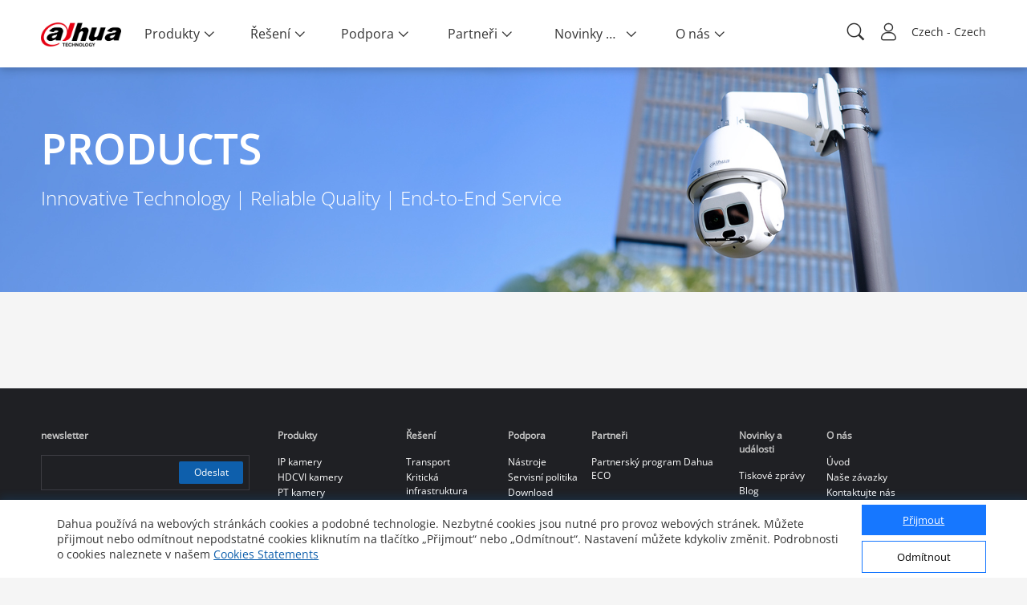

--- FILE ---
content_type: text/html; charset=UTF-8
request_url: https://www.dahuasecurity.com/frontInterface/home/header/lan/cz
body_size: 8937
content:
{"status":"00","message":"OK","data":[{"menu_id":"12","type_id":"2","parent_id":"0","nav_image":"","menu_name":"Produkty","meta_title":"Products","meta_keyword":"Products","meta_description":"Products","menu_title":"Virtual Innovation Center","right_description":"<b><a href=\"https:\/\/www.dahuasecurity.com\/singlePage\/landing\/Dahua-Global-Virtual-Innovation-Center\" target=\"_blank\">International<\/a>\u00a0\u00a0\u00a0\u00a0\u00a0\u00a0<a href=\"https:\/\/virtual-innovation-centre.dahuasecurity.co.uk\" target=\"_blank\">UK&Ireland<\/a>\u00a0\u00a0\u00a0\u00a0\u00a0\u00a0<a href=\"https:\/\/www.dahuasecurity.com\/singlePage\/landing\/Dahua-CIS-Region-Virtual-Innovation-Center\" target=\"_blank\">CIS Region<\/a><\/b>","menu_image":"https:\/\/www.dahuasecurity.com\/asset\/upload\/uploads\/image\/20210222\/products2.png","right_linkurl":"https:\/\/www.dahuasecurity.com\/singlePage\/landing\/Dahua-Global-Virtual-Innovation-Center","nav_link_name":"Products","nav_iconfont":"","nav_linktype":"1","nav_linkurl":"\/cz\/Products","nav_name_alias":"","children":[{"menu_id":"912","type_id":"2","parent_id":"12","nav_image":"","menu_name":"V\u0161echny produkty","meta_title":"All Products","meta_keyword":"All Products","meta_description":"All Products","menu_title":"All Products","right_description":"","menu_image":"https:\/\/www.dahuasecurity.com\/asset\/upload\/ad\/image_15.png","right_linkurl":"","nav_link_name":"All-Products","nav_iconfont":"icon-chanpinfenlei","nav_linktype":"1","nav_linkurl":"\/cz\/Products\/All-Products","nav_name_alias":"","children":[{"menu_id":"1","menu_keywords":"Network-Cameras","menu_name":"IP kamery","menu_image":"https:\/\/www.dahuasecurity.com\/asset\/upload\/uploads\/image\/20211227\/IPC1.jpg","menu_mobile_image":"https:\/\/www.dahuasecurity.com\/asset\/upload\/uploads\/image\/20211227\/IPC2.jpg","meta_title":"IP kamery","meta_keyword":"IP kamery","meta_description":"IP kamery","type":"1","nav_linkurl":"\/cz\/Products\/All-Products\/Network-Cameras"},{"menu_id":"4562","menu_keywords":"HDCVI-Cameras","menu_name":"HDCVI kamery","menu_image":"https:\/\/www.dahuasecurity.com\/asset\/upload\/product\/20171229\/HDCVI_Cameras2.png","menu_mobile_image":"","meta_title":"HDCVI kamery","meta_keyword":"HDCVI kamery","meta_description":"HDCVI kamery","type":"0","nav_linkurl":"\/cz\/Products\/All-Products\/HDCVI-Cameras"},{"menu_id":"18199","menu_keywords":"PT-Cameras","menu_name":"PT kamery","menu_image":"https:\/\/materialfile.dahuasecurity.com\/uploads\/image\/20250521\/PT-Cameras.png","menu_mobile_image":"","meta_title":"PT kamery","meta_keyword":"PT kamery","meta_description":"PT kamery","type":"1","nav_linkurl":"\/cz\/Products\/All-Products\/PT-Cameras"},{"menu_id":"4572","menu_keywords":"PTZ-Cameras","menu_name":"PTZ kamery","menu_image":"https:\/\/www.dahuasecurity.com\/asset\/upload\/product\/20171206\/PTZ_Cameras.png","menu_mobile_image":"","meta_title":"PTZ kamery","meta_keyword":"PTZ kamery","meta_description":"PTZ kamery","type":"1","nav_linkurl":"\/cz\/Products\/All-Products\/PTZ-Cameras"},{"menu_id":"586","menu_keywords":"Thermal-Cameras","menu_name":"Termokamery","menu_image":"https:\/\/www.dahuasecurity.com\/asset\/upload\/product\/20171229\/Thermal_Cameras.png","menu_mobile_image":"","meta_title":"Term\u00e1ln\u00ed kamery","meta_keyword":"Term\u00e1ln\u00ed kamery","meta_description":"Term\u00e1ln\u00ed kamery","type":"0","nav_linkurl":"\/cz\/Products\/All-Products\/Thermal-Cameras"},{"menu_id":"14197","menu_keywords":"Explosion-Proof--Anti-Corrosion","menu_name":"Explozi odoln\u00e9 a antikorozn\u00ed","menu_image":"https:\/\/material.dahuasecurity.com\/uploads\/image\/20220819\/Explosion-Proof--Anti-Corrosion11.png","menu_mobile_image":"","meta_title":"Kamery do v\u00fdbu\u0161n\u00e9ho prost\u0159ed\u00ed a antikorozn\u00ed","meta_keyword":"Kamery do v\u00fdbu\u0161n\u00e9ho prost\u0159ed\u00ed a antikorozn\u00ed","meta_description":"Kamery do v\u00fdbu\u0161n\u00e9ho prost\u0159ed\u00ed a antikorozn\u00ed","type":"0","nav_linkurl":"\/cz\/Products\/All-Products\/Explosion-Proof--Anti-Corrosion"},{"menu_id":"100","menu_keywords":"Network-Recorders","menu_name":"NVR rekord\u00e9ry","menu_image":"https:\/\/www.dahuasecurity.com\/asset\/upload\/product\/20171206\/HDCVI_Recorders-2.png","menu_mobile_image":"https:\/\/www.dahuasecurity.com\/asset\/upload\/upfiles\/NVR2.png","meta_title":"NVR S\u00ed\u0165ov\u00e9 rekord\u00e9ry","meta_keyword":"NVR S\u00ed\u0165ov\u00e9 rekord\u00e9ry","meta_description":"NVR S\u00ed\u0165ov\u00e9 rekord\u00e9ry","type":"0","nav_linkurl":"\/cz\/Products\/All-Products\/Network-Recorders"},{"menu_id":"417","menu_keywords":"HDCVI-Recorders","menu_name":"HDCVI rekord\u00e9ry","menu_image":"https:\/\/www.dahuasecurity.com\/asset\/upload\/product\/20180416\/HCVR1.png","menu_mobile_image":"https:\/\/www.dahuasecurity.com\/asset\/upload\/upfiles\/HDCVI-Recorder.png","meta_title":"XVR HDCVI rekord\u00e9ry","meta_keyword":"XVR HDCVI rekord\u00e9ry","meta_description":"XVR HDCVI rekord\u00e9ry","type":"0","nav_linkurl":"\/cz\/Products\/All-Products\/HDCVI-Recorders"},{"menu_id":"2241","menu_keywords":"Storage","menu_name":"\u00dalo\u017ei\u0161t\u011b","menu_image":"https:\/\/www.dahuasecurity.com\/asset\/upload\/product\/20171204\/Storage.png","menu_mobile_image":"https:\/\/www.dahuasecurity.com\/asset\/upload\/upfiles\/Storage.png","meta_title":"\u00dalo\u017ei\u0161t\u011b","meta_keyword":"\u00dalo\u017ei\u0161t\u011b","meta_description":"\u00dalo\u017ei\u0161t\u011b","type":"0","nav_linkurl":"\/cz\/Products\/All-Products\/Storage"},{"menu_id":"11","menu_keywords":"Video-Intercoms","menu_name":"Video Interkomy","menu_image":"https:\/\/material.dahuasecurity.com\/uploads\/image\/20240412\/1over.png","menu_mobile_image":"https:\/\/www.dahuasecurity.com\/asset\/upload\/uploads\/image\/20191016\/28.png","meta_title":"Video Interkomy","meta_keyword":"Video Interkomy","meta_description":"Video Interkomy","type":"1","nav_linkurl":"\/cz\/Products\/All-Products\/Video-Intercoms"},{"menu_id":"544","menu_keywords":"Access-Control--Time-Attendance","menu_name":"Kontrola vstupu a doch\u00e1zka","menu_image":"https:\/\/www.dahuasecurity.com\/asset\/upload\/uploads\/image\/20210202\/ASI6213J-MW_thumb.png","menu_mobile_image":"https:\/\/www.dahuasecurity.com\/asset\/upload\/upfiles\/Access-Control.png","meta_title":"P\u0159\u00edstupov\u00e9 a doch\u00e1zkov\u00e9 syst\u00e9my","meta_keyword":"P\u0159\u00edstupov\u00e9 a doch\u00e1zkov\u00e9 syst\u00e9my","meta_description":"P\u0159\u00edstupov\u00e9 a doch\u00e1zkov\u00e9 syst\u00e9my","type":"1","nav_linkurl":"\/cz\/Products\/All-Products\/Access-Control--Time-Attendance"},{"menu_id":"551","menu_keywords":"Alarms","menu_name":"Alarmy","menu_image":"https:\/\/www.dahuasecurity.com\/asset\/upload\/product\/20171206\/Alarms1.png","menu_mobile_image":"https:\/\/www.dahuasecurity.com\/asset\/upload\/upfiles\/Alarm1.png","meta_title":"Alarmy a zabezpe\u010den\u00ed","meta_keyword":"Alarmy a zabezpe\u010den\u00ed","meta_description":"Alarmy a zabezpe\u010den\u00ed","type":"1","nav_linkurl":"\/cz\/Products\/All-Products\/Alarms"},{"menu_id":"12757","menu_keywords":"Fire-Alarm","menu_name":"Po\u017e\u00e1rn\u00ed hl\u00e1si\u010d","menu_image":"https:\/\/material.dahuasecurity.com\/uploads\/image\/20220629\/Fire-Prevention400232.png","menu_mobile_image":"https:\/\/material.dahuasecurity.com\/uploads\/image\/20220629\/fire1.png","meta_title":"Po\u017e\u00e1rn\u00ed alarm","meta_keyword":"Po\u017e\u00e1rn\u00ed alarm","meta_description":"Po\u017e\u00e1rn\u00ed alarm","type":"0","nav_linkurl":"\/cz\/Products\/All-Products\/Fire-Alarm"},{"menu_id":"4472","menu_keywords":"Intelligent-Traffic","menu_name":"Dopravn\u00ed \u0159e\u0161en\u00ed","menu_image":"https:\/\/www.dahuasecurity.com\/asset\/upload\/product\/20171206\/Mobile_Traffic.png","menu_mobile_image":"","meta_title":"Dopravn\u00ed \u0159e\u0161en\u00ed","meta_keyword":"Dopravn\u00ed \u0159e\u0161en\u00ed","meta_description":"Dopravn\u00ed \u0159e\u0161en\u00ed","type":"1","nav_linkurl":"\/cz\/Products\/All-Products\/Intelligent-Traffic"},{"menu_id":"18035","menu_keywords":"Intelligent-EV-Charger","menu_name":"Inteligentn\u00ed EV nab\u00edje\u010dky","menu_image":"https:\/\/materialfile.dahuasecurity.com\/uploads\/image\/20240821\/Intelligent-EV-Charger1.png","menu_mobile_image":"","meta_title":"Intelligent-EV-Charger","meta_keyword":"Intelligent-EV-Charger","meta_description":"Intelligent-EV-Charger","type":"1","nav_linkurl":"\/cz\/Products\/All-Products\/Intelligent-EV-Charger"},{"menu_id":"16577","menu_keywords":"Mobile","menu_name":"Mobiln\u00ed \u0159e\u0161en\u00ed","menu_image":"https:\/\/material.dahuasecurity.com\/uploads\/image\/20230713\/Mobile.png","menu_mobile_image":"","meta_title":"Mobiln\u00ed \u0159e\u0161en\u00ed","meta_keyword":"Mobiln\u00ed \u0159e\u0161en\u00ed","meta_description":"Mobiln\u00ed \u0159e\u0161en\u00ed","type":"0","nav_linkurl":"\/cz\/Products\/All-Products\/Mobile"},{"menu_id":"651","menu_keywords":"Transmission","menu_name":"S\u00ed\u0165ov\u00e9 prvky","menu_image":"https:\/\/www.dahuasecurity.com\/asset\/upload\/product\/20180514\/Transmission.png","menu_mobile_image":"","meta_title":"Switche","meta_keyword":"Switche","meta_description":"Switche","type":"1","nav_linkurl":"\/cz\/Products\/All-Products\/Transmission"},{"menu_id":"661","menu_keywords":"Display--Control","menu_name":"Zobrazen\u00ed a ovl\u00e1d\u00e1n\u00ed","menu_image":"https:\/\/www.dahuasecurity.com\/asset\/upload\/product\/20180130\/Display_contorl2.png","menu_mobile_image":"https:\/\/www.dahuasecurity.com\/asset\/upload\/upfiles\/Display.png","meta_title":"Display & Control","meta_keyword":"Display &amp; Control","meta_description":"Display & Control","type":"1","nav_linkurl":"\/cz\/Products\/All-Products\/Display--Control"},{"menu_id":"13387","menu_keywords":"Interactive-Whiteboards","menu_name":"Interaktivn\u00ed tabule","menu_image":"https:\/\/www.dahuasecurity.com\/asset\/upload\/uploads\/image\/20210917\/1.png","menu_mobile_image":"https:\/\/www.dahuasecurity.com\/asset\/upload\/uploads\/image\/20210917\/2.png","meta_title":"Interactive Whiteboards","meta_keyword":"Interactive Whiteboards","meta_description":"Interactive Whiteboards","type":"1","nav_linkurl":"\/cz\/Products\/All-Products\/Interactive-Whiteboards"},{"menu_id":"4482","menu_keywords":"Video-Conferencing","menu_name":"Videokonference","menu_image":"https:\/\/www.dahuasecurity.com\/asset\/upload\/product\/20180130\/Video_Conferencing.png","menu_mobile_image":"","meta_title":"Video Conferencing","meta_keyword":"Video Conferencing","meta_description":"Video Conferencing","type":"1","nav_linkurl":"\/cz\/Products\/All-Products\/Video-Conferencing"},{"menu_id":"16457","menu_keywords":"Intelligent-Computing","menu_name":"IVSS \/ IVD \/ IVS","menu_image":"https:\/\/material.dahuasecurity.com\/uploads\/image\/20230625\/IVS.png","menu_mobile_image":"","meta_title":"IVSS \/ IVD \/ IVS","meta_keyword":"IVSS \/ IVD \/ IVS","meta_description":"IVSS \/ IVD \/ IVS","type":"1","nav_linkurl":"\/cz\/Products\/All-Products\/Intelligent-Computing"},{"menu_id":"7767","menu_keywords":"Security-Screening--ESL--EAS","menu_name":"Bezpe\u010dnostn\u00ed screening","menu_image":"https:\/\/www.dahuasecurity.com\/asset\/upload\/uploads\/image\/20201130\/121211.png","menu_mobile_image":"https:\/\/www.dahuasecurity.com\/asset\/upload\/uploads\/image\/20201130\/121.png","meta_title":"Security Screening","meta_keyword":"Security Screening","meta_description":"Security Screening","type":"1","nav_linkurl":"\/cz\/Products\/All-Products\/Security-Screening--ESL--EAS"},{"menu_id":"8","menu_keywords":"Software","menu_name":"Software","menu_image":"https:\/\/www.dahuasecurity.com\/asset\/upload\/uploads\/image\/20200309\/software1.jpg","menu_mobile_image":"","meta_title":"Software","meta_keyword":"Software","meta_description":"Software","type":"0","nav_linkurl":"\/cz\/Products\/All-Products\/Software"},{"menu_id":"18129","menu_keywords":"DoLynk-Cloud","menu_name":"DoLynk Cloud","menu_image":"","menu_mobile_image":"","meta_title":"DoLynk Cloud","meta_keyword":"DoLynk Cloud","meta_description":"DoLynk Cloud","type":"0","nav_linkurl":"\/cz\/Products\/All-Products\/DoLynk-Cloud"},{"menu_id":"2031","menu_keywords":"Accessories","menu_name":"P\u0159\u00edslu\u0161enstv\u00ed","menu_image":"https:\/\/www.dahuasecurity.com\/asset\/upload\/uploads\/image\/20220303\/accessorise.png","menu_mobile_image":"https:\/\/www.dahuasecurity.com\/asset\/upload\/uploads\/image\/20220303\/accessorise1.png","meta_title":"Accessories","meta_keyword":"Accessories","meta_description":"Accessories","type":"0","nav_linkurl":"\/cz\/Products\/All-Products\/Accessories"},{"menu_id":"10417","menu_keywords":"Dahua-Memory","menu_name":"Dahua pam\u011bti","menu_image":"https:\/\/www.dahuasecurity.com\/asset\/upload\/uploads\/image\/20200821\/NADA1.jpg","menu_mobile_image":"https:\/\/www.dahuasecurity.com\/asset\/upload\/uploads\/image\/20200821\/111.jpg","meta_title":"Dahua pam\u011bti","meta_keyword":"Dahua pam\u011bti","meta_description":"Dahua pam\u011bti","type":"1","nav_linkurl":"\/cz\/Products\/All-Products\/Dahua-Memory"},{"menu_id":"4512","menu_keywords":"Drone","menu_name":"Dron","menu_image":"https:\/\/www.dahuasecurity.com\/asset\/upload\/product\/20171204\/drone.png","menu_mobile_image":"","meta_title":"Drone","meta_keyword":"Drone","meta_description":"Drone","type":"0","nav_linkurl":"\/cz\/Products\/All-Products\/Drone"},{"menu_id":"18091","menu_keywords":"Audio--Sensing","menu_name":"Audio & Sensing","menu_image":"https:\/\/materialfile.dahuasecurity.com\/uploads\/image\/20241128\/audio.png","menu_mobile_image":"","meta_title":"Audio & Sensing","meta_keyword":"Audio &amp; Sensing","meta_description":"Audio & Sensing","type":"1","nav_linkurl":"\/cz\/Products\/All-Products\/Audio--Sensing"},{"menu_id":"4522","menu_keywords":"Dedicated-Products","menu_name":"Specializovan\u00e9 produkty","menu_image":"https:\/\/www.dahuasecurity.com\/asset\/upload\/product\/20171204\/Dedicated_Products1.png","menu_mobile_image":"","meta_title":"Dedicated Products","meta_keyword":"Dedicated Products","meta_description":"Dedicated Products","type":"0","nav_linkurl":"\/cz\/Products\/All-Products\/Dedicated-Products"},{"menu_id":"4532","menu_keywords":"Discontinued-Products","menu_name":"Produkty s ukon\u010denou v\u00fdrobou","menu_image":"https:\/\/www.dahuasecurity.com\/asset\/upload\/product\/20171206\/Discountinued_Products.png","menu_mobile_image":"","meta_title":"Discontinued Products","meta_keyword":"Discontinued Products\r\n","meta_description":"Discontinued Products","type":"0","nav_linkurl":"\/cz\/Products\/All-Products\/Discontinued-Products"}]},{"menu_id":"922","type_id":"462","parent_id":"12","nav_image":"","menu_name":"Kl\u00ed\u010dov\u00e9 technologie","meta_title":"Key Technologies","meta_keyword":"Key Technologies","meta_description":"Key Technologies","menu_title":"Key Technologies","right_description":"","menu_image":"https:\/\/www.dahuasecurity.com\/asset\/upload\/ad\/image_15.png","right_linkurl":"","nav_link_name":"keyTechnologies","nav_iconfont":"icon-jishuyuan","nav_linktype":"1","nav_linkurl":"\/cz\/Products\/keyTechnologies","nav_name_alias":"","children":[{"menu_id":"1037","menu_name":"HDCVI 2023","menu_keywords":"HDCVI-2023","is_new":"1","nav_linkurl":"\/cz\/Products\/keyTechnologies\/HDCVI-2023"},{"menu_id":"1002","menu_name":"AcuPick","menu_keywords":"AcuPick","is_new":"1","nav_linkurl":"\/cz\/Products\/keyTechnologies\/AcuPick"},{"menu_id":"992","menu_name":"WizMind","menu_keywords":"WizMind","is_new":"1","nav_linkurl":"\/cz\/Products\/keyTechnologies\/WizMind"},{"menu_id":"962","menu_name":"Full-color Cube","menu_keywords":"Full-color-Cube","is_new":"0","nav_linkurl":"\/cz\/Products\/keyTechnologies\/Full-color-Cube"},{"menu_id":"932","menu_name":"Full-color: Smart Dual Light","menu_keywords":"Full-color-Smart-Dual-Light","is_new":"0","nav_linkurl":"\/cz\/Products\/keyTechnologies\/Full-color-Smart-Dual-Light"},{"menu_id":"922","menu_name":"WizSense","menu_keywords":"WizSense","is_new":"0","nav_linkurl":"\/cz\/Products\/keyTechnologies\/WizSense"},{"menu_id":"937","menu_name":"Auto Tracking 3.0","menu_keywords":"Auto-Tracking-3.0","is_new":"0","nav_linkurl":"\/cz\/Products\/keyTechnologies\/Auto-Tracking-3.0"},{"menu_id":"902","menu_name":"TiOC 2.0","menu_keywords":"TiOC-2.0","is_new":"0","nav_linkurl":"\/cz\/Products\/keyTechnologies\/TiOC-2.0"},{"menu_id":"752","menu_name":"HDCVI DAC Technology","menu_keywords":"HDCVI-DAC-Technology","is_new":"0","nav_linkurl":"\/cz\/Products\/keyTechnologies\/HDCVI-DAC-Technology"},{"menu_id":"312","menu_name":"HDCVI Technology","menu_keywords":"HDCVI-Technology","is_new":"0","nav_linkurl":"\/cz\/Products\/keyTechnologies\/HDCVI-Technology"},{"menu_id":"827","menu_name":"PoE 2.0","menu_keywords":"PoE-2.0","is_new":"0","nav_linkurl":"\/cz\/Products\/keyTechnologies\/PoE-2.0"},{"menu_id":"837","menu_name":"ePoE","menu_keywords":"ePoE","is_new":"0","nav_linkurl":"\/cz\/Products\/keyTechnologies\/ePoE"},{"menu_id":"modalXH","menu_name":"Xinghan Large-Scale AI Models","nav_linkurl":"\/cz\/Products\/keyTechnologies\/modalXH","is_new":1}]},{"menu_id":"952","type_id":"372","parent_id":"12","nav_image":"https:\/\/www.dahuasecurity.com\/asset\/upload\/uploads\/image\/20191008\/product-icon01.png","menu_name":"Nov\u00e9 produkty","meta_title":"New Products","meta_keyword":"New Products","meta_description":"New Products","menu_title":"New Products","right_description":"","menu_image":"https:\/\/www.dahuasecurity.com\/asset\/upload\/ad\/image_15.png","right_linkurl":"","nav_link_name":"newProducts","nav_iconfont":"","nav_linktype":"1","nav_linkurl":"\/cz\/products\/newProducts","nav_name_alias":"","children":[]},{"menu_id":"662","type_id":"292","parent_id":"12","nav_image":"https:\/\/www.dahuasecurity.com\/asset\/upload\/uploads\/image\/20191008\/product-icon02.png","menu_name":"V\u00fdb\u011br produktu","meta_title":"Product Selector","meta_keyword":"Product Selector","meta_description":"Product Selector","menu_title":"","right_description":"","menu_image":"","right_linkurl":"","nav_link_name":"productSelector","nav_iconfont":"","nav_linktype":"1","nav_linkurl":"\/cz\/products\/productSelector","nav_name_alias":"","children":[]},{"menu_id":"1362","type_id":"302","parent_id":"12","nav_image":"https:\/\/www.dahuasecurity.com\/asset\/upload\/uploads\/image\/20191008\/product-icon03.png","menu_name":"V\u00fdb\u011br p\u0159\u00edslu\u0161enstv\u00ed","meta_title":"Accessory Selector","meta_keyword":"Accessory Selector","meta_description":"Accessory Selector","menu_title":"","right_description":"","menu_image":"","right_linkurl":"","nav_link_name":"accessorySelector","nav_iconfont":"","nav_linktype":"1","nav_linkurl":"\/cz\/products\/accessorySelector","nav_name_alias":"Accessory Selector","children":[]},{"menu_id":"2","menu_name":"5E","nav_grade":"1","menu_keywords":"5E","parent_id":"0","new":"0","nav_linkurl":"\/cz\/5E","children":[{"menu_id":"12","menu_name":"Easy Connection","nav_grade":"2","menu_keywords":"Easy-Connection","parent_id":"2","new":"1","nav_linkurl":"\/cz\/5E"},{"menu_id":"22","menu_name":"Easy Installation","nav_grade":"2","menu_keywords":"Easy-Installation","parent_id":"2","new":"1","nav_linkurl":"\/cz\/5E"},{"menu_id":"32","menu_name":"Easy Configuration","nav_grade":"2","menu_keywords":"Easy-Configuration","parent_id":"2","new":"1","nav_linkurl":"\/cz\/5E"}]}]},{"menu_id":"22","type_id":"62","parent_id":"0","nav_image":"","menu_name":"\u0158e\u0161en\u00ed","meta_title":"Solutions","meta_keyword":"Solutions","meta_description":"Solutions","menu_title":"Solution","right_description":"","menu_image":"https:\/\/www.dahuasecurity.com\/asset\/upload\/nav\/20171206\/solutions.jpg","right_linkurl":"","nav_link_name":"solutions","nav_iconfont":"","nav_linktype":"1","nav_linkurl":"\/cz\/solutions","nav_name_alias":"","children":[{"menu_id":"932","type_id":"62","parent_id":"22","nav_image":"","menu_name":"\u0158e\u0161en\u00ed podle pr\u016fmyslu","meta_title":"Solutions by Industry","meta_keyword":"Solutions by Industry","meta_description":"Solutions by Industry","menu_title":"Solutions by industry","right_description":"","menu_image":"https:\/\/www.dahuasecurity.com\/asset\/upload\/ad\/image_15.png","right_linkurl":"","nav_link_name":"Solutions-by-Industry","nav_iconfont":"icon-fangAn","nav_linktype":"0","nav_linkurl":"\/cz\/solutions\/Solutions-by-Industry","nav_name_alias":"","children":[{"menu_id":"191","menu_keywords":"Transport","menu_name":"Transport","menu_image":"solution\/20171226\/Transportation.jpg","menu_index_image":"https:\/\/material.dahuasecurity.com\/uploads\/image\/20230207\/trans.jpg","meta_title":"Transportation","meta_keyword":"Transportation","meta_description":"Transportation","nav_linkurl":"\/cz\/Solutions\/Solutions-by-Industry\/Transport","type":"list"},{"menu_id":"201","menu_keywords":"nergie","menu_name":"Kritick\u00e1 infrastruktura","menu_image":"solution\/20171205\/Energy.jpg","menu_index_image":"https:\/\/material.dahuasecurity.com\/uploads\/image\/20230207\/cri.jpg","meta_title":"Critical Infrastructure","meta_keyword":"Critical Infrastructure","meta_description":"Critical Infrastructure","nav_linkurl":"\/cz\/Solutions\/Solutions-by-Industry\/nergie","type":"list"},{"menu_id":"141","menu_keywords":"Traffic","menu_name":"Doprava","menu_image":"solution\/20180320\/Government.jpg","menu_index_image":"https:\/\/material.dahuasecurity.com\/uploads\/image\/20230207\/jiaot.png","meta_title":"Traffic","meta_keyword":"Traffic","meta_description":"Traffic","nav_linkurl":"\/cz\/Solutions\/Solutions-by-Industry\/Traffic","type":"list"},{"menu_id":"111","menu_keywords":"Banque--Finance","menu_name":"Bankovnictv\u00ed","menu_image":"solution\/20171227\/Banking--Finance4.jpg","menu_index_image":"https:\/\/material.dahuasecurity.com\/uploads\/image\/20230207\/bank.png","meta_title":"Banking &amp; Finance","meta_keyword":"Banking &amp; Finance","meta_description":"Banking &amp; Finance","nav_linkurl":"\/cz\/Solutions\/Solutions-by-Industry\/Banque--Finance","type":"detail","solution_id":"2562"},{"menu_id":"407","menu_keywords":"Btiment","menu_name":"Stavby","menu_image":"solution\/20180416\/Building.png","menu_index_image":"https:\/\/material.dahuasecurity.com\/uploads\/image\/20230207\/buiding.jpg","meta_title":"Building","meta_keyword":"Building","meta_description":"Building","nav_linkurl":"\/cz\/Solutions\/Solutions-by-Industry\/Btiment","type":"list"},{"menu_id":"171","menu_keywords":"Commerce-de-dtail","menu_name":"Obchod","menu_image":"solution\/20171205\/Retail.jpg","menu_index_image":"https:\/\/material.dahuasecurity.com\/uploads\/image\/20230207\/retain.jpg","meta_title":"Retail","meta_keyword":"Retail","meta_description":"Retail","nav_linkurl":"\/cz\/Solutions\/Solutions-by-Industry\/Commerce-de-dtail","type":"detail","solution_id":"5991"},{"menu_id":"582","menu_keywords":"Education","menu_name":"Vzd\u011bl\u00e1n\u00ed","menu_image":"https:\/\/material.dahuasecurity.com\/uploads\/image\/20230707\/750.jpg","menu_index_image":"https:\/\/materialfile-test.dahuasecurity.com\/uploads\/image\/20220913\/618280smart-classroom24.png","meta_title":"Education","meta_keyword":"Education","meta_description":"Education","nav_linkurl":"\/cz\/Solutions\/Solutions-by-Industry\/Education","type":"detail","solution_id":"6422"},{"menu_id":"592","menu_keywords":"Healthcare","menu_name":"Zdravotnictv\u00ed","menu_image":"https:\/\/material.dahuasecurity.com\/uploads\/image\/20230707\/Healthcare_750.jpg","menu_index_image":"https:\/\/materialfile-test.dahuasecurity.com\/uploads\/image\/20220913\/Healthcare_6182801.jpg","meta_title":"Healthcare","meta_keyword":"Healthcare","meta_description":"Healthcare","nav_linkurl":"\/cz\/Solutions\/Solutions-by-Industry\/Healthcare","type":"detail","solution_id":"6432"}]},{"menu_id":"2112","type_id":"452","parent_id":"22","nav_image":"","menu_name":"SMB \u0159e\u0161en\u00ed podle mo\u017en\u00fdch sc\u00e9n\u00e1\u0159\u016f","meta_title":"SMB Solution by Scenario","meta_keyword":"SMB Solution by Scenario","meta_description":"SMB Solution by Scenario","menu_title":"","right_description":"","menu_image":"","right_linkurl":"","nav_link_name":"SMBSolutions","nav_iconfont":"icon-jieshao","nav_linktype":"0","nav_linkurl":"\/cz\/solutions\/SMBSolutions","nav_name_alias":"","children":[{"menu_id":"2","menu_keywords":"School","menu_name":"K12 School","menu_image":"uploads\/image\/20200731\/campus.png","menu_index_image":"","meta_title":"K12 School","meta_keyword":"K12 School","meta_description":"K12 School","nav_linkurl":"\/cz\/Solutions\/SMBSolutions\/newSmbSolutions\/School\/School"},{"menu_id":"12","menu_keywords":"Smart-Factory","menu_name":"Manufactory","menu_image":"uploads\/image\/20200731\/factory.png","menu_index_image":"","meta_title":"Manufactory","meta_keyword":"Manufactory","meta_description":"Manufactory","nav_linkurl":"\/cz\/Solutions\/SMBSolutions\/newSmbSolutions\/Smart-Factory\/Smart-Factory"},{"menu_id":"22","menu_keywords":"Smart-Shop","menu_name":"Smart Shop","menu_image":"uploads\/image\/20200731\/shop.png","menu_index_image":"","meta_title":"Smart Shop","meta_keyword":"Smart Shop","meta_description":"Smart Shop","nav_linkurl":"\/cz\/Solutions\/SMBSolutions\/newSmbSolutions\/Smart-Shop\/Smart-Shop"},{"menu_id":"32","menu_keywords":"Smart-Villa","menu_name":"Smart Villa","menu_image":"uploads\/image\/20200731\/618280villa.png","menu_index_image":"","meta_title":"Smart Villa","meta_keyword":"Smart Villa","meta_description":"Smart Villa","nav_linkurl":"\/cz\/Solutions\/SMBSolutions\/newSmbSolutions\/Smart-Villa\/Smart-Villa"},{"menu_id":"42","menu_keywords":"Smart-Apartment","menu_name":"Smart Apartment","menu_image":"uploads\/image\/20200731\/618280apartment.png","menu_index_image":"","meta_title":"Smart Apartment","meta_keyword":"Smart Apartment","meta_description":"Smart Apartment","nav_linkurl":"\/cz\/Solutions\/SMBSolutions\/newSmbSolutions\/Smart-Apartment\/Smart-Apartment"},{"menu_id":"52","menu_keywords":"Office-Block","menu_name":"Office Block","menu_image":"uploads\/image\/20200731\/office.png","menu_index_image":"","meta_title":"Office Block","meta_keyword":"Office Block","meta_description":"Office Block","nav_linkurl":"\/cz\/Solutions\/SMBSolutions\/newSmbSolutions\/Office-Block\/Office-Block"},{"menu_id":"62","menu_keywords":"Casino","menu_name":"Casino Security","menu_image":"uploads\/image\/20200731\/casino.png","menu_index_image":"","meta_title":"Casino Security","meta_keyword":"Casino Security","meta_description":"Casino Security","nav_linkurl":"\/cz\/Solutions\/SMBSolutions\/newSmbSolutions\/Casino\/Casino"},{"menu_id":"82","menu_keywords":"Restaurant","menu_name":"Restaurant","menu_image":"uploads\/image\/20200806\/13.jpg","menu_index_image":"","meta_title":"Restaurant","meta_keyword":"Restaurant","meta_description":"Restaurant","nav_linkurl":"\/cz\/Solutions\/SMBSolutions\/newSmbSolutions\/Restaurant\/Restaurant"},{"menu_id":"112","menu_keywords":"Kindergarten","menu_name":"Kindergarten","menu_image":"https:\/\/material.dahuasecurity.com\/uploads\/image\/20230706\/kingdergad1.jpg","menu_index_image":"","meta_title":"Kindergarten","meta_keyword":"Kindergarten","meta_description":"Kindergarten","nav_linkurl":"\/cz\/Solutions\/SMBSolutions\/newSmbSolutions\/Kindergarten\/Kindergarten"},{"menu_id":"122","menu_keywords":"Car-Dealership","menu_name":"Car Dealership","menu_image":"uploads\/image\/20201104\/OVER.jpg","menu_index_image":"","meta_title":"Car Dealership","meta_keyword":"Car Dealership","meta_description":"Car Dealership","nav_linkurl":"\/cz\/Solutions\/SMBSolutions\/newSmbSolutions\/Car-Dealership\/Car-Dealership"},{"menu_id":"132","menu_keywords":"Hotel","menu_name":"Hotel","menu_image":"uploads\/image\/20210624\/hotel.png","menu_index_image":"","meta_title":"Hotel","meta_keyword":"Hotel","meta_description":"Hotel","nav_linkurl":"\/cz\/Solutions\/SMBSolutions\/newSmbSolutions\/Hotel\/Hotel"},{"menu_id":"142","menu_keywords":"Construction-Site","menu_name":"Construction Site","menu_image":"uploads\/image\/20201104\/-2.jpg","menu_index_image":"","meta_title":"Construction Site","meta_keyword":"Construction Site","meta_description":"Construction Site","nav_linkurl":"\/cz\/Solutions\/SMBSolutions\/newSmbSolutions\/Construction-Site\/Construction-Site"},{"menu_id":"152","menu_keywords":"Gas-Station","menu_name":"Gas Station","menu_image":"uploads\/image\/20201221\/gas2.png","menu_index_image":"","meta_title":"Gas Station","meta_keyword":"Gas Station","meta_description":"Gas Station","nav_linkurl":"\/cz\/Solutions\/SMBSolutions\/newSmbSolutions\/Gas-Station\/Gas-Station"},{"menu_id":"162","menu_keywords":"DisplayControl","menu_name":"Display & Control","menu_image":"uploads\/image\/20210602\/6182801.png","menu_index_image":"","meta_title":"Display &amp; Control","meta_keyword":"Display &amp; Control","meta_description":"Display &amp; Control","nav_linkurl":"\/cz\/Solutions\/SMBSolutions\/newSmbSolutions\/DisplayControl"}]},{"menu_id":"942","type_id":"82","parent_id":"22","nav_image":"","menu_name":"\u0158e\u0161en\u00ed SMB podle vyu\u017eit\u00ed","meta_title":"SMB Solutions by Application","meta_keyword":"SMB Solutions by Application","meta_description":"SMB Solutions by Application","menu_title":"Solutions by Application","right_description":"","menu_image":"https:\/\/www.dahuasecurity.com\/asset\/upload\/ad\/image_15.png","right_linkurl":"","nav_link_name":"solutionsByApplication","nav_iconfont":"icon-tijiaofangan","nav_linktype":"1","nav_linkurl":"\/cz\/solutions\/solutionsByApplication","nav_name_alias":"","children":[{"menu_id":"952","nav_id":"942","menu_name":"Integrated Off-grid Security","menu_keywords":"Integrated-Off-grid-Security","menu_link":"Integrated-Off-grid-Security","menu_image":"https:\/\/material.dahuasecurity.com\/uploads\/image\/20230111\/LP-.jpg","template":"1","nav_linkurl":"\/cz\/solutions\/solutionsByApplication\/952"},{"menu_id":"1012","nav_id":"942","menu_name":"Smart Interactive Whiteboard","menu_keywords":"Smart-Interactive-Whiteboard","menu_link":"Smart-Interactive-Whiteboard","menu_image":"https:\/\/materialfile-test.dahuasecurity.com\/uploads\/image\/20220616\/329149.png","template":"1","nav_linkurl":"\/cz\/singlePage\/custom\/"},{"menu_id":"442","nav_id":"942","menu_name":"Perimeter Protection","menu_keywords":"Perimeter-Protection","menu_link":"Perimeter-Protection","menu_image":"https:\/\/www.dahuasecurity.com\/asset\/upload\/uploads\/image\/20200812\/Perimeter-Protection.png","template":"1","nav_linkurl":"\/cz\/solutions\/solutionsByApplication\/442"},{"menu_id":"797","nav_id":"942","menu_name":"Radar Perimeter Protection","menu_keywords":"Radar-Perimeter-Protection","menu_link":"Radar-Perimeter-Protection","menu_image":"https:\/\/www.dahuasecurity.com\/asset\/upload\/uploads\/image\/20201116\/jpg.jpg","template":"1","nav_linkurl":"\/cz\/solutions\/solutionsByApplication\/797"},{"menu_id":"832","nav_id":"942","menu_name":"Illegal Parking Solution for fire lane obstruction","menu_keywords":"Illegal-Parking-Solution-for-fire-lane-obstruction","menu_link":"Illegal-Parking-Solution-for-fire-lane-obstruction","menu_image":"https:\/\/www.dahuasecurity.com\/asset\/upload\/uploads\/image\/20201229\/Illegal-Parking-Solution-for-fire-lane-obstruction.png","template":"1","nav_linkurl":"\/cz\/solutions\/solutionsByApplication\/832"},{"menu_id":"807","nav_id":"942","menu_name":"Pedestrian Access","menu_keywords":"Pedestrian-Access","menu_link":"Pedestrian-Access","menu_image":"https:\/\/www.dahuasecurity.com\/asset\/upload\/uploads\/image\/20201116\/329.jpg","template":"1","nav_linkurl":"\/cz\/solutions\/solutionsByApplication\/807"},{"menu_id":"947","nav_id":"942","menu_name":"Vehicle Entrance & Exit","menu_keywords":"Vehicle-Entrance--Exit","menu_link":"Vehicle-Entrance--Exit","menu_image":"https:\/\/www.dahuasecurity.com\/asset\/upload\/uploads\/image\/20210813\/Illegal-Parking-Solution-for-fire-lane-obstruction1.png","template":"1","nav_linkurl":"\/cz\/solutions\/solutionsByApplication\/947"},{"menu_id":"982","nav_id":"942","menu_name":"Entry Level IP Solution","menu_keywords":"Entry-Level-IP-Solution","menu_link":"Entry-Level-IP-Solution","menu_image":"https:\/\/www.dahuasecurity.com\/asset\/upload\/uploads\/image\/20220316\/fengmian.png","template":"1","nav_linkurl":"\/cz\/solutions\/solutionsByApplication\/982"}]}]},{"menu_id":"32","type_id":"112","parent_id":"0","nav_image":"","menu_name":"Podpora","meta_title":"Support","meta_keyword":"Support","meta_description":"Support","menu_title":"Support","right_description":"","menu_image":"https:\/\/www.dahuasecurity.com\/asset\/upload\/nav\/20171225\/support.jpg","right_linkurl":"","nav_link_name":"support","nav_iconfont":"","nav_linktype":"2","nav_linkurl":"https:\/\/support.dahuasecurity.com\/","nav_name_alias":"","children":[{"menu_id":"2462","type_id":"0","parent_id":"32","nav_image":"","menu_name":"N\u00e1stroje","meta_title":"assistant tools","meta_keyword":"assistant tools","meta_description":"assistant tools","menu_title":"","right_description":"","menu_image":"","right_linkurl":"","nav_link_name":"\/tools","nav_iconfont":"icon-toolsbar","nav_linktype":"2","nav_linkurl":"https:\/\/support.dahuasecurity.com\/en\/tools","nav_name_alias":"\/tools","children":[]},{"menu_id":"1942","type_id":"0","parent_id":"32","nav_image":"","menu_name":"Servisn\u00ed politika","meta_title":"Service Policy","meta_keyword":"Service Policy","meta_description":"Service Policy","menu_title":"Service Policy","right_description":"","menu_image":"","right_linkurl":"","nav_link_name":"\/ServicePolicy","nav_iconfont":"icon-mn_fuwu","nav_linktype":"2","nav_linkurl":"https:\/\/support.dahuasecurity.com\/en\/ServicePolicy","nav_name_alias":"\/ServicePolicy","children":[]},{"menu_id":"42","type_id":"142","parent_id":"32","nav_image":"https:\/\/www.dahuasecurity.com\/asset\/upload\/nav\/20171222\/Download-Center.png","menu_name":"Download Center","meta_title":"Download Center","meta_keyword":"Download Center","meta_description":"Download Center","menu_title":"Download Center","right_description":"","menu_image":"https:\/\/www.dahuasecurity.com\/asset\/upload\/ad\/image_15.png","right_linkurl":"","nav_link_name":"downloadCenter","nav_iconfont":"icon-download1","nav_linktype":"1","nav_linkurl":"\/cz\/support\/DownloadCenter","nav_name_alias":"","children":[]},{"menu_id":"82","type_id":"152","parent_id":"32","nav_image":"https:\/\/www.dahuasecurity.com\/asset\/upload\/nav\/20171222\/Training.png","menu_name":"\u0160kolen\u00ed","meta_title":"Training","meta_keyword":"Training","meta_description":"Dahua provides training & certification programs for our partners. Online courses, local classroom training, training records, and product related operation guides can been found here","menu_title":"Tools","right_description":"","menu_image":"https:\/\/www.dahuasecurity.com\/asset\/upload\/ad\/image_15.png","right_linkurl":"","nav_link_name":"\/home","nav_iconfont":"icon-xunlianpeiyang","nav_linktype":"2","nav_linkurl":"https:\/\/training.dahuasecurity.com\/cz\/home","nav_name_alias":"","children":[]},{"menu_id":"1962","type_id":"0","parent_id":"32","nav_image":"https:\/\/www.dahuasecurity.com\/asset\/upload\/uploads\/image\/20190921\/s_service_icon_Servicepolicy.png","menu_name":"Servisn\u00ed linka","meta_title":"Contact","meta_keyword":"Contact","meta_description":"Contact","menu_title":"Contact","right_description":"","menu_image":"","right_linkurl":"","nav_link_name":"Contact","nav_iconfont":"icon-icontel","nav_linktype":"2","nav_linkurl":"https:\/\/support.dahuasecurity.com\/en\/Support\/Hotlines","nav_name_alias":"\/Support\/Hotlines","children":[]},{"menu_id":"52","type_id":"162","parent_id":"32","nav_image":"https:\/\/www.dahuasecurity.com\/asset\/upload\/nav\/20171222\/RMA.png","menu_name":"RMA","meta_title":"RMA","meta_keyword":"RMA","meta_description":"Dahua authorized partners can register their RMA No. and track their RMA articles","menu_title":"RMA","right_description":"","menu_image":"https:\/\/www.dahuasecurity.com\/asset\/upload\/ad\/image_15.png","right_linkurl":"11","nav_link_name":"rma","nav_iconfont":"icon-weixiuyuyue","nav_linktype":"2","nav_linkurl":"https:\/\/rma.dahuasecurity.com\/en\/Login","nav_name_alias":"","children":[]},{"menu_id":"62","type_id":"172","parent_id":"32","nav_image":"https:\/\/www.dahuasecurity.com\/asset\/upload\/nav\/20171222\/Video.png","menu_name":"Video","meta_title":"Video","meta_keyword":"Video","meta_description":"View our latest company promotional video, exciting products and solutions descriptions, exhibition summary videos, and more","menu_title":"Video","right_description":"","menu_image":"https:\/\/www.dahuasecurity.com\/asset\/upload\/ad\/image_15.png","right_linkurl":"","nav_link_name":"video","nav_iconfont":"icon-shipin2","nav_linktype":"1","nav_linkurl":"\/cz\/support\/Video","nav_name_alias":"","children":[]},{"menu_id":"2242","type_id":"0","parent_id":"32","nav_image":"","menu_name":"Terminologie","meta_title":"Terminology","meta_keyword":"Terminology","meta_description":"Terminology","menu_title":"","right_description":"","menu_image":"","right_linkurl":"","nav_link_name":"\/Support\/Terminology","nav_iconfont":"icon-shuyu","nav_linktype":"2","nav_linkurl":"https:\/\/support.dahuasecurity.com\/en\/Support\/Terminology","nav_name_alias":"\/Support\/Terminology","children":[]}]},{"menu_id":"102","type_id":"242","parent_id":"0","nav_image":"","menu_name":"Partne\u0159i","meta_title":"Partners","meta_keyword":"Partners","meta_description":"Partners","menu_title":"Partner","right_description":"","menu_image":"https:\/\/www.dahuasecurity.com\/asset\/upload\/nav\/20171225\/partners.jpg","right_linkurl":"","nav_link_name":"partners","nav_iconfont":"","nav_linktype":"2","nav_linkurl":"https:\/\/depp.dahuasecurity.com\/","nav_name_alias":"","children":[{"menu_id":"1657","type_id":"0","parent_id":"102","nav_image":"","menu_name":"Partnersk\u00fd program Dahua ECO","meta_title":"Dahua Integration Partner Program","meta_keyword":"Dahua Integration Partner Program","meta_description":"Dahua Integration Partner Program","menu_title":"","right_description":"","menu_image":"","right_linkurl":"","nav_link_name":"Dahua Integration Partner Program","nav_iconfont":"icon-zhiwei1","nav_linktype":"2","nav_linkurl":"https:\/\/depp.dahuasecurity.com\/","nav_name_alias":"","children":[]}]},{"menu_id":"142","type_id":"12","parent_id":"0","nav_image":"","menu_name":"Novinky a ud\u00e1losti","meta_title":"News & Events","meta_keyword":"News &amp; Events","meta_description":"News & Events","menu_title":"News & Events","right_description":"","menu_image":"https:\/\/www.dahuasecurity.com\/asset\/upload\/nav\/20171228\/news-events.jpg","right_linkurl":"","nav_link_name":"newsEvents","nav_iconfont":"","nav_linktype":"1","nav_linkurl":"\/cz\/newsEvents","nav_name_alias":"","children":[{"menu_id":"152","type_id":"22","parent_id":"142","nav_image":"https:\/\/www.dahuasecurity.com\/asset\/upload\/nav\/20180125\/news.jpg","menu_name":"Tiskov\u00e9 zpr\u00e1vy","meta_title":"Press Release","meta_keyword":"Press Release","meta_description":"Press Release","menu_title":"Press Release","right_description":"","menu_image":"https:\/\/www.dahuasecurity.com\/asset\/upload\/ad\/image_15.png","right_linkurl":"","nav_link_name":"pressRelease","nav_iconfont":"icon-xinwen","nav_linktype":"1","nav_linkurl":"\/cz\/newsEvents\/pressRelease","nav_name_alias":"","children":[]},{"menu_id":"2402","type_id":"0","parent_id":"142","nav_image":"https:\/\/www.dahuasecurity.com\/asset\/upload\/uploads\/image\/20220304\/blog.jpg","menu_name":"Blog","meta_title":"Blog","meta_keyword":"Blog","meta_description":"Blog","menu_title":"","right_description":"","menu_image":"","right_linkurl":"","nav_link_name":"blog","nav_iconfont":"icon-blog","nav_linktype":"1","nav_linkurl":"\/cz\/newsEvents\/blog","nav_name_alias":"Blog","children":[]},{"menu_id":"162","type_id":"32","parent_id":"142","nav_image":"https:\/\/www.dahuasecurity.com\/asset\/upload\/product\/20171205\/Success-Stories.jpg","menu_name":"P\u0159\u00edb\u011bhy o \u00fasp\u011bchu","meta_title":"Success Stories","meta_keyword":"Success Stories","meta_description":"Success Stories","menu_title":"Success Stories","right_description":"","menu_image":"https:\/\/www.dahuasecurity.com\/asset\/upload\/ad\/image_15.png","right_linkurl":"","nav_link_name":"successStories","nav_iconfont":"icon-chenggong","nav_linktype":"1","nav_linkurl":"\/cz\/newsEvents\/successStories","nav_name_alias":"","children":[]},{"menu_id":"92","type_id":"82","parent_id":"142","nav_image":"https:\/\/www.dahuasecurity.com\/asset\/upload\/uploads\/image\/20191017\/notice.png","menu_name":"Akce","meta_title":"Notice","meta_keyword":"Notice","meta_description":"Notice","menu_title":"Dahua Notice","right_description":"","menu_image":"https:\/\/www.dahuasecurity.com\/asset\/upload\/ad\/image_15.png","right_linkurl":"","nav_link_name":"DahuaNotice","nav_iconfont":"icon-notice","nav_linktype":"1","nav_linkurl":"\/cz\/newsEvents\/DahuaNotice","nav_name_alias":"","children":[{"menu_id":"1461","nav_id":"92","menu_name":"PROMO AKCE - z\u00edskejte odm\u011bny za Va\u0161e n\u00e1kupy","menu_keywords":"PROMO-AKCE---zskejte-odmny-za-Vae-nkupy","menu_link":"PROMO-AKCE---zskejte-odmny-za-Vae-nkupy","menu_image":"","template":"1","nav_linkurl":"\/cz\/newsEvents\/DahuaNotice\/1461"},{"menu_id":"1492","nav_id":"92","menu_name":"Upgrade z\u00e1ru\u010dn\u00ed politiky","menu_keywords":"Upgrade-zrun-politiky","menu_link":"Upgrade-zrun-politiky","menu_image":"","template":"1","nav_linkurl":"\/cz\/newsEvents\/DahuaNotice\/1492"}]},{"menu_id":"172","type_id":"42","parent_id":"142","nav_image":"https:\/\/www.dahuasecurity.com\/asset\/upload\/product\/20171205\/events1.jpg","menu_name":"Udalosti","meta_title":"Events","meta_keyword":"Events","meta_description":"Events","menu_title":"Events","right_description":"","menu_image":"https:\/\/www.dahuasecurity.com\/asset\/upload\/ad\/image_15.png","right_linkurl":"","nav_link_name":"events","nav_iconfont":"icon-icon-test","nav_linktype":"1","nav_linkurl":"\/cz\/newsEvents\/events","nav_name_alias":"","children":[]},{"menu_id":"182","type_id":"52","parent_id":"142","nav_image":"https:\/\/www.dahuasecurity.com\/asset\/upload\/product\/20171205\/newsletter.jpg","menu_name":"Newsletter","meta_title":"Newsletter","meta_keyword":"Newsletter","meta_description":"Newsletter","menu_title":"Newsletter","right_description":"","menu_image":"https:\/\/www.dahuasecurity.com\/asset\/upload\/ad\/image_15.png","right_linkurl":"","nav_link_name":"newsletter","nav_iconfont":"icon-xinwentuisong","nav_linktype":"1","nav_linkurl":"\/cz\/newsEvents\/newsletter","nav_name_alias":"","children":[]}]},{"menu_id":"192","type_id":"202","parent_id":"0","nav_image":"","menu_name":"O n\u00e1s","meta_title":"About Us","meta_keyword":"About Us","meta_description":"About Us","menu_title":"About Us","right_description":"","menu_image":"https:\/\/www.dahuasecurity.com\/asset\/upload\/nav\/20171206\/about-us.jpg","right_linkurl":"","nav_link_name":"aboutUs","nav_iconfont":"","nav_linktype":"1","nav_linkurl":"\/cz\/aboutUs\/introduction\/0","nav_name_alias":"","children":[{"menu_id":"202","type_id":"222","parent_id":"192","nav_image":"","menu_name":"\u00davod","meta_title":"Introduction","meta_keyword":"Introduction","meta_description":"Introduction","menu_title":"Introduction","right_description":"","menu_image":"https:\/\/www.dahuasecurity.com\/asset\/upload\/ad\/image_15.png","right_linkurl":"","nav_link_name":"introduction","nav_iconfont":"icon-jieshao","nav_linktype":"1","nav_linkurl":"\/cz\/aboutUs\/introduction\/0","nav_name_alias":"","children":[]},{"menu_id":"2437","type_id":"202","parent_id":"192","nav_image":"","menu_name":"Na\u0161e z\u00e1vazky","meta_title":"Our Commitments","meta_keyword":"Our Commitments","meta_description":"Our Commitments","menu_title":"","right_description":"","menu_image":"","right_linkurl":"","nav_link_name":"introduction\/2447","nav_iconfont":"icon-mn_fuwu","nav_linktype":"2","nav_linkurl":"https:\/\/www.dahuasecurity.com\/aboutUs\/introduction\/2447","nav_name_alias":"","children":[]},{"menu_id":"212","type_id":"232","parent_id":"192","nav_image":"","menu_name":"Kontaktujte n\u00e1s","meta_title":"Contact Us","meta_keyword":"Contact Us","meta_description":"Contact Us","menu_title":"Contact Us","right_description":"","menu_image":"https:\/\/www.dahuasecurity.com\/asset\/upload\/ad\/image_15.png","right_linkurl":"","nav_link_name":"contactUs","nav_iconfont":"icon-lianxi","nav_linktype":"1","nav_linkurl":"\/cz\/contactUs?tab=1232","nav_name_alias":"","children":[]},{"menu_id":"2312","type_id":"202","parent_id":"192","nav_image":"","menu_name":"Spole\u010densk\u00e1 odpov\u011bdnost firmy","meta_title":"Corporate Social Responsibility","meta_keyword":"Corporate Social Responsibility","meta_description":"Corporate Social Responsibility","menu_title":"","right_description":"","menu_image":"","right_linkurl":"","nav_link_name":"ESG","nav_iconfont":"icon-hezuo","nav_linktype":"1","nav_linkurl":"\/cz\/aboutUs\/ESG","nav_name_alias":"","children":[]},{"menu_id":"72","type_id":"132","parent_id":"192","nav_image":"https:\/\/www.dahuasecurity.com\/asset\/upload\/nav\/20171225\/support.png","menu_name":"Kyberbezpe\u010dnost","meta_title":"Trust Center","meta_keyword":"Trust Center","meta_description":"Dahua fully recognizes the importance of cybersecurity. Here you can find the latest cybersecurity notices\/announcements, how to report a vulnerability, and recommended prevention methods","menu_title":"Cybersecurity","right_description":"","menu_image":"https:\/\/www.dahuasecurity.com\/asset\/upload\/ad\/image_15.png","right_linkurl":"","nav_link_name":"trustedCenter","nav_iconfont":"icon-network","nav_linktype":"1","nav_linkurl":"\/cz\/aboutUs\/trustedCenter","nav_name_alias":"","children":[]}]}]}

--- FILE ---
content_type: text/html; charset=UTF-8
request_url: https://www.dahuasecurity.com/frontInterface/home/footer/lan/cz
body_size: 4332
content:
{"status":"00","message":"OK","data":[{"menu_id":"12","type_id":"2","parent_id":"0","menu_name":"Produkty","meta_title":"Products","meta_keyword":"Products","meta_description":"Products","nav_link_name":"Products","nav_iconfont":"","nav_linktype":"1","nav_linkurl":"","nav_name_alias":"","children":[{"menu_id":"1","menu_keywords":"Network-Cameras","menu_name":"IP kamery","meta_title":"IP kamery","meta_keyword":"IP kamery","meta_description":"IP kamery","type":"1"},{"menu_id":"4562","menu_keywords":"HDCVI-Cameras","menu_name":"HDCVI kamery","meta_title":"HDCVI kamery","meta_keyword":"HDCVI kamery","meta_description":"HDCVI kamery","type":"0"},{"menu_id":"18199","menu_keywords":"PT-Cameras","menu_name":"PT kamery","meta_title":"PT kamery","meta_keyword":"PT kamery","meta_description":"PT kamery","type":"1"},{"menu_id":"4572","menu_keywords":"PTZ-Cameras","menu_name":"PTZ kamery","meta_title":"PTZ kamery","meta_keyword":"PTZ kamery","meta_description":"PTZ kamery","type":"1"},{"menu_id":"586","menu_keywords":"Thermal-Cameras","menu_name":"Termokamery","meta_title":"Term\u00e1ln\u00ed kamery","meta_keyword":"Term\u00e1ln\u00ed kamery","meta_description":"Term\u00e1ln\u00ed kamery","type":"0"},{"menu_id":"14197","menu_keywords":"Explosion-Proof--Anti-Corrosion","menu_name":"Explozi odoln\u00e9 a antikorozn\u00ed","meta_title":"Kamery do v\u00fdbu\u0161n\u00e9ho prost\u0159ed\u00ed a antikorozn\u00ed","meta_keyword":"Kamery do v\u00fdbu\u0161n\u00e9ho prost\u0159ed\u00ed a antikorozn\u00ed","meta_description":"Kamery do v\u00fdbu\u0161n\u00e9ho prost\u0159ed\u00ed a antikorozn\u00ed","type":"0"},{"menu_id":"100","menu_keywords":"Network-Recorders","menu_name":"NVR rekord\u00e9ry","meta_title":"NVR S\u00ed\u0165ov\u00e9 rekord\u00e9ry","meta_keyword":"NVR S\u00ed\u0165ov\u00e9 rekord\u00e9ry","meta_description":"NVR S\u00ed\u0165ov\u00e9 rekord\u00e9ry","type":"0"},{"menu_id":"417","menu_keywords":"HDCVI-Recorders","menu_name":"HDCVI rekord\u00e9ry","meta_title":"XVR HDCVI rekord\u00e9ry","meta_keyword":"XVR HDCVI rekord\u00e9ry","meta_description":"XVR HDCVI rekord\u00e9ry","type":"0"},{"menu_id":"2241","menu_keywords":"Storage","menu_name":"\u00dalo\u017ei\u0161t\u011b","meta_title":"\u00dalo\u017ei\u0161t\u011b","meta_keyword":"\u00dalo\u017ei\u0161t\u011b","meta_description":"\u00dalo\u017ei\u0161t\u011b","type":"0"},{"menu_id":"11","menu_keywords":"Video-Intercoms","menu_name":"Video Interkomy","meta_title":"Video Interkomy","meta_keyword":"Video Interkomy","meta_description":"Video Interkomy","type":"1"},{"menu_id":"544","menu_keywords":"Access-Control--Time-Attendance","menu_name":"Kontrola vstupu a doch\u00e1zka","meta_title":"P\u0159\u00edstupov\u00e9 a doch\u00e1zkov\u00e9 syst\u00e9my","meta_keyword":"P\u0159\u00edstupov\u00e9 a doch\u00e1zkov\u00e9 syst\u00e9my","meta_description":"P\u0159\u00edstupov\u00e9 a doch\u00e1zkov\u00e9 syst\u00e9my","type":"1"},{"menu_id":"551","menu_keywords":"Alarms","menu_name":"Alarmy","meta_title":"Alarmy a zabezpe\u010den\u00ed","meta_keyword":"Alarmy a zabezpe\u010den\u00ed","meta_description":"Alarmy a zabezpe\u010den\u00ed","type":"1"},{"menu_id":"12757","menu_keywords":"Fire-Alarm","menu_name":"Po\u017e\u00e1rn\u00ed hl\u00e1si\u010d","meta_title":"Po\u017e\u00e1rn\u00ed alarm","meta_keyword":"Po\u017e\u00e1rn\u00ed alarm","meta_description":"Po\u017e\u00e1rn\u00ed alarm","type":"0"},{"menu_id":"4472","menu_keywords":"Intelligent-Traffic","menu_name":"Dopravn\u00ed \u0159e\u0161en\u00ed","meta_title":"Dopravn\u00ed \u0159e\u0161en\u00ed","meta_keyword":"Dopravn\u00ed \u0159e\u0161en\u00ed","meta_description":"Dopravn\u00ed \u0159e\u0161en\u00ed","type":"1"},{"menu_id":"18035","menu_keywords":"Intelligent-EV-Charger","menu_name":"Inteligentn\u00ed EV nab\u00edje\u010dky","meta_title":"Intelligent-EV-Charger","meta_keyword":"Intelligent-EV-Charger","meta_description":"Intelligent-EV-Charger","type":"1"},{"menu_id":"16577","menu_keywords":"Mobile","menu_name":"Mobiln\u00ed \u0159e\u0161en\u00ed","meta_title":"Mobiln\u00ed \u0159e\u0161en\u00ed","meta_keyword":"Mobiln\u00ed \u0159e\u0161en\u00ed","meta_description":"Mobiln\u00ed \u0159e\u0161en\u00ed","type":"0"},{"menu_id":"651","menu_keywords":"Transmission","menu_name":"S\u00ed\u0165ov\u00e9 prvky","meta_title":"Switche","meta_keyword":"Switche","meta_description":"Switche","type":"1"},{"menu_id":"661","menu_keywords":"Display--Control","menu_name":"Zobrazen\u00ed a ovl\u00e1d\u00e1n\u00ed","meta_title":"Display & Control","meta_keyword":"Display &amp; Control","meta_description":"Display & Control","type":"1"},{"menu_id":"13387","menu_keywords":"Interactive-Whiteboards","menu_name":"Interaktivn\u00ed tabule","meta_title":"Interactive Whiteboards","meta_keyword":"Interactive Whiteboards","meta_description":"Interactive Whiteboards","type":"1"},{"menu_id":"4482","menu_keywords":"Video-Conferencing","menu_name":"Videokonference","meta_title":"Video Conferencing","meta_keyword":"Video Conferencing","meta_description":"Video Conferencing","type":"1"},{"menu_id":"16457","menu_keywords":"Intelligent-Computing","menu_name":"IVSS \/ IVD \/ IVS","meta_title":"IVSS \/ IVD \/ IVS","meta_keyword":"IVSS \/ IVD \/ IVS","meta_description":"IVSS \/ IVD \/ IVS","type":"1"},{"menu_id":"7767","menu_keywords":"Security-Screening--ESL--EAS","menu_name":"Bezpe\u010dnostn\u00ed screening","meta_title":"Security Screening","meta_keyword":"Security Screening","meta_description":"Security Screening","type":"1"},{"menu_id":"8","menu_keywords":"Software","menu_name":"Software","meta_title":"Software","meta_keyword":"Software","meta_description":"Software","type":"0"},{"menu_id":"18129","menu_keywords":"DoLynk-Cloud","menu_name":"DoLynk Cloud","meta_title":"DoLynk Cloud","meta_keyword":"DoLynk Cloud","meta_description":"DoLynk Cloud","type":"0"},{"menu_id":"2031","menu_keywords":"Accessories","menu_name":"P\u0159\u00edslu\u0161enstv\u00ed","meta_title":"Accessories","meta_keyword":"Accessories","meta_description":"Accessories","type":"0"},{"menu_id":"10417","menu_keywords":"Dahua-Memory","menu_name":"Dahua pam\u011bti","meta_title":"Dahua pam\u011bti","meta_keyword":"Dahua pam\u011bti","meta_description":"Dahua pam\u011bti","type":"1"},{"menu_id":"4512","menu_keywords":"Drone","menu_name":"Dron","meta_title":"Drone","meta_keyword":"Drone","meta_description":"Drone","type":"0"},{"menu_id":"18091","menu_keywords":"Audio--Sensing","menu_name":"Audio & Sensing","meta_title":"Audio & Sensing","meta_keyword":"Audio &amp; Sensing","meta_description":"Audio & Sensing","type":"1"},{"menu_id":"4522","menu_keywords":"Dedicated-Products","menu_name":"Specializovan\u00e9 produkty","meta_title":"Dedicated Products","meta_keyword":"Dedicated Products","meta_description":"Dedicated Products","type":"0"},{"menu_id":"4532","menu_keywords":"Discontinued-Products","menu_name":"Produkty s ukon\u010denou v\u00fdrobou","meta_title":"Discontinued Products","meta_keyword":"Discontinued Products\r\n","meta_description":"Discontinued Products","type":"0"}]},{"menu_id":"22","type_id":"62","parent_id":"0","menu_name":"\u0158e\u0161en\u00ed","meta_title":"Solutions","meta_keyword":"Solutions","meta_description":"Solutions","nav_link_name":"solutions","nav_iconfont":"","nav_linktype":"1","nav_linkurl":"","nav_name_alias":"","children":[{"menu_id":"191","menu_keywords":"Transport","menu_name":"Transport","meta_title":"Transportation","meta_keyword":"Transportation","meta_description":"Transportation","type":"list"},{"menu_id":"201","menu_keywords":"nergie","menu_name":"Kritick\u00e1 infrastruktura","meta_title":"Critical Infrastructure","meta_keyword":"Critical Infrastructure","meta_description":"Critical Infrastructure","type":"list"},{"menu_id":"141","menu_keywords":"Traffic","menu_name":"Doprava","meta_title":"Traffic","meta_keyword":"Traffic","meta_description":"Traffic","type":"list"},{"menu_id":"111","menu_keywords":"Banque--Finance","menu_name":"Bankovnictv\u00ed","meta_title":"Banking & Finance","meta_keyword":"Banking &amp; Finance","meta_description":"Banking & Finance","type":"detail","solution_id":"2562"},{"menu_id":"407","menu_keywords":"Btiment","menu_name":"Stavby","meta_title":"Building","meta_keyword":"Building","meta_description":"Building","type":"list"},{"menu_id":"171","menu_keywords":"Commerce-de-dtail","menu_name":"Obchod","meta_title":"Retail","meta_keyword":"Retail","meta_description":"Retail","type":"detail","solution_id":"5991"},{"menu_id":"582","menu_keywords":"Education","menu_name":"Vzd\u011bl\u00e1n\u00ed","meta_title":"Education","meta_keyword":"Education","meta_description":"Education","type":"detail","solution_id":"6422"},{"menu_id":"592","menu_keywords":"Healthcare","menu_name":"Zdravotnictv\u00ed","meta_title":"Healthcare","meta_keyword":"Healthcare","meta_description":"Healthcare","type":"detail","solution_id":"6432"}]},{"menu_id":"32","type_id":"112","parent_id":"0","menu_name":"Podpora","meta_title":"Support","meta_keyword":"Support","meta_description":"Support","nav_link_name":"support","nav_iconfont":"","nav_linktype":"2","nav_linkurl":"https:\/\/support.dahuasecurity.com\/","nav_name_alias":"","children":[{"menu_id":"2462","type_id":"0","parent_id":"32","menu_name":"N\u00e1stroje","meta_title":"assistant tools","meta_keyword":"assistant tools","meta_description":"assistant tools","nav_link_name":"\/tools","nav_iconfont":"icon-toolsbar","nav_linktype":"2","nav_linkurl":"https:\/\/support.dahuasecurity.com\/en\/tools","nav_name_alias":"\/tools"},{"menu_id":"1942","type_id":"0","parent_id":"32","menu_name":"Servisn\u00ed politika","meta_title":"Service Policy","meta_keyword":"Service Policy","meta_description":"Service Policy","nav_link_name":"\/ServicePolicy","nav_iconfont":"icon-mn_fuwu","nav_linktype":"2","nav_linkurl":"https:\/\/support.dahuasecurity.com\/en\/ServicePolicy","nav_name_alias":"\/ServicePolicy"},{"menu_id":"42","type_id":"142","parent_id":"32","menu_name":"Download Center","meta_title":"Download Center","meta_keyword":"Download Center","meta_description":"Download Center","nav_link_name":"downloadCenter","nav_iconfont":"icon-download1","nav_linktype":"1","nav_linkurl":"\/cz\/support\/DownloadCenter","nav_name_alias":""},{"menu_id":"82","type_id":"152","parent_id":"32","menu_name":"\u0160kolen\u00ed","meta_title":"Training","meta_keyword":"Training","meta_description":"Dahua provides training & certification programs for our partners. Online courses, local classroom training, training records, and product related operation guides can been found here","nav_link_name":"\/home","nav_iconfont":"icon-xunlianpeiyang","nav_linktype":"2","nav_linkurl":"https:\/\/training.dahuasecurity.com\/cz\/home","nav_name_alias":""},{"menu_id":"1962","type_id":"0","parent_id":"32","menu_name":"Servisn\u00ed linka","meta_title":"Contact","meta_keyword":"Contact","meta_description":"Contact","nav_link_name":"Contact","nav_iconfont":"icon-icontel","nav_linktype":"2","nav_linkurl":"https:\/\/support.dahuasecurity.com\/en\/Support\/Hotlines","nav_name_alias":"\/Support\/Hotlines"},{"menu_id":"52","type_id":"162","parent_id":"32","menu_name":"RMA","meta_title":"RMA","meta_keyword":"RMA","meta_description":"Dahua authorized partners can register their RMA No. and track their RMA articles","nav_link_name":"rma","nav_iconfont":"icon-weixiuyuyue","nav_linktype":"2","nav_linkurl":"https:\/\/rma.dahuasecurity.com\/en\/Login","nav_name_alias":""},{"menu_id":"62","type_id":"172","parent_id":"32","menu_name":"Video","meta_title":"Video","meta_keyword":"Video","meta_description":"View our latest company promotional video, exciting products and solutions descriptions, exhibition summary videos, and more","nav_link_name":"video","nav_iconfont":"icon-shipin2","nav_linktype":"1","nav_linkurl":"\/cz\/support\/Video","nav_name_alias":""}]},{"menu_id":"102","type_id":"242","parent_id":"0","menu_name":"Partne\u0159i","meta_title":"Partners","meta_keyword":"Partners","meta_description":"Partners","nav_link_name":"partners","nav_iconfont":"","nav_linktype":"2","nav_linkurl":"https:\/\/depp.dahuasecurity.com\/","nav_name_alias":"","children":[{"menu_id":"1657","type_id":"0","parent_id":"102","menu_name":"Partnersk\u00fd program Dahua ECO","meta_title":"Dahua Integration Partner Program","meta_keyword":"Dahua Integration Partner Program","meta_description":"Dahua Integration Partner Program","nav_link_name":"Dahua Integration Partner Program","nav_iconfont":"icon-zhiwei1","nav_linktype":"2","nav_linkurl":"https:\/\/depp.dahuasecurity.com\/","nav_name_alias":""}]},{"menu_id":"142","type_id":"12","parent_id":"0","menu_name":"Novinky a ud\u00e1losti","meta_title":"News & Events","meta_keyword":"News &amp; Events","meta_description":"News & Events","nav_link_name":"newsEvents","nav_iconfont":"","nav_linktype":"1","nav_linkurl":"","nav_name_alias":"","children":[{"menu_id":"152","type_id":"22","parent_id":"142","menu_name":"Tiskov\u00e9 zpr\u00e1vy","meta_title":"Press Release","meta_keyword":"Press Release","meta_description":"Press Release","nav_link_name":"pressRelease","nav_iconfont":"icon-xinwen","nav_linktype":"1","nav_linkurl":"\/cz\/newsEvents\/pressRelease","nav_name_alias":""},{"menu_id":"2402","type_id":"0","parent_id":"142","menu_name":"Blog","meta_title":"Blog","meta_keyword":"Blog","meta_description":"Blog","nav_link_name":"blog","nav_iconfont":"icon-blog","nav_linktype":"1","nav_linkurl":"\/cz\/newsEvents\/blog","nav_name_alias":"Blog"},{"menu_id":"162","type_id":"32","parent_id":"142","menu_name":"P\u0159\u00edb\u011bhy o \u00fasp\u011bchu","meta_title":"Success Stories","meta_keyword":"Success Stories","meta_description":"Success Stories","nav_link_name":"successStories","nav_iconfont":"icon-chenggong","nav_linktype":"1","nav_linkurl":"\/cz\/newsEvents\/successStories","nav_name_alias":""},{"menu_id":"92","type_id":"82","parent_id":"142","menu_name":"Akce","meta_title":"Notice","meta_keyword":"Notice","meta_description":"Notice","nav_link_name":"DahuaNotice","nav_iconfont":"icon-notice","nav_linktype":"1","nav_linkurl":"\/cz\/newsEvents\/DahuaNotice","nav_name_alias":""},{"menu_id":"172","type_id":"42","parent_id":"142","menu_name":"Udalosti","meta_title":"Events","meta_keyword":"Events","meta_description":"Events","nav_link_name":"events","nav_iconfont":"icon-icon-test","nav_linktype":"1","nav_linkurl":"\/cz\/newsEvents\/events","nav_name_alias":""},{"menu_id":"182","type_id":"52","parent_id":"142","menu_name":"Newsletter","meta_title":"Newsletter","meta_keyword":"Newsletter","meta_description":"Newsletter","nav_link_name":"newsletter","nav_iconfont":"icon-xinwentuisong","nav_linktype":"1","nav_linkurl":"\/cz\/newsEvents\/newsletter","nav_name_alias":""}]},{"menu_id":"192","type_id":"202","parent_id":"0","menu_name":"O n\u00e1s","meta_title":"About Us","meta_keyword":"About Us","meta_description":"About Us","nav_link_name":"aboutUs","nav_iconfont":"","nav_linktype":"1","nav_linkurl":"\/aboutUs\/introduction\/0","nav_name_alias":"","children":[{"menu_id":"202","type_id":"222","parent_id":"192","menu_name":"\u00davod","meta_title":"Introduction","meta_keyword":"Introduction","meta_description":"Introduction","nav_link_name":"introduction","nav_iconfont":"icon-jieshao","nav_linktype":"1","nav_linkurl":"\/cz\/aboutUs\/introduction\/0","nav_name_alias":""},{"menu_id":"2437","type_id":"202","parent_id":"192","menu_name":"Na\u0161e z\u00e1vazky","meta_title":"Our Commitments","meta_keyword":"Our Commitments","meta_description":"Our Commitments","nav_link_name":"introduction\/2447","nav_iconfont":"icon-mn_fuwu","nav_linktype":"2","nav_linkurl":"https:\/\/www.dahuasecurity.com\/aboutUs\/introduction\/2447","nav_name_alias":""},{"menu_id":"212","type_id":"232","parent_id":"192","menu_name":"Kontaktujte n\u00e1s","meta_title":"Contact Us","meta_keyword":"Contact Us","meta_description":"Contact Us","nav_link_name":"contactUs","nav_iconfont":"icon-lianxi","nav_linktype":"1","nav_linkurl":"\/cz\/contactUs?tab=1232","nav_name_alias":""},{"menu_id":"2312","type_id":"202","parent_id":"192","menu_name":"Spole\u010densk\u00e1 odpov\u011bdnost firmy","meta_title":"Corporate Social Responsibility","meta_keyword":"Corporate Social Responsibility","meta_description":"Corporate Social Responsibility","nav_link_name":"ESG","nav_iconfont":"icon-hezuo","nav_linktype":"1","nav_linkurl":"\/cz\/aboutUs\/ESG","nav_name_alias":""},{"menu_id":"72","type_id":"132","parent_id":"192","menu_name":"Kyberbezpe\u010dnost","meta_title":"Trust Center","meta_keyword":"Trust Center","meta_description":"Dahua fully recognizes the importance of cybersecurity. Here you can find the latest cybersecurity notices\/announcements, how to report a vulnerability, and recommended prevention methods","nav_link_name":"trustedCenter","nav_iconfont":"icon-network","nav_linktype":"1","nav_linkurl":"\/cz\/aboutUs\/trustedCenter","nav_name_alias":""},{"menu_id":"1502","type_id":"72","parent_id":"192","menu_name":"Podm\u00ednky u\u017eit\u00ed","meta_title":"Terms of Use","meta_keyword":"Terms of Use","meta_description":"Terms of Use","nav_link_name":"terms-of-use","nav_iconfont":"","nav_linktype":"1","nav_linkurl":"\/cz\/aboutUs\/terms-of-use","nav_name_alias":""},{"menu_id":"1512","type_id":"72","parent_id":"192","menu_name":"Z\u00e1sady ochrany osobn\u00edch \u00fadaj\u016f","meta_title":"Privacy Policy","meta_keyword":"Privacy Policy","meta_description":"Privacy Policy","nav_link_name":"privacy-policy","nav_iconfont":"","nav_linktype":"1","nav_linkurl":"\/cz\/cookie-policy","nav_name_alias":""},{"menu_id":"2302","type_id":"72","parent_id":"192","menu_name":"Pokyny pro pou\u017eit\u00ed ochrann\u00e9 zn\u00e1mky","meta_title":"Trademark Usage Guideline","meta_keyword":"Trademark Usage Guideline","meta_description":"Trademark Usage Guideline","nav_link_name":"Trademark-Usage-Guideline","nav_iconfont":"","nav_linktype":"0","nav_linkurl":"\/cz\/aboutUs\/Trademark-Usage-Guideline","nav_name_alias":"Trademark Usage Guideline"}]}]}